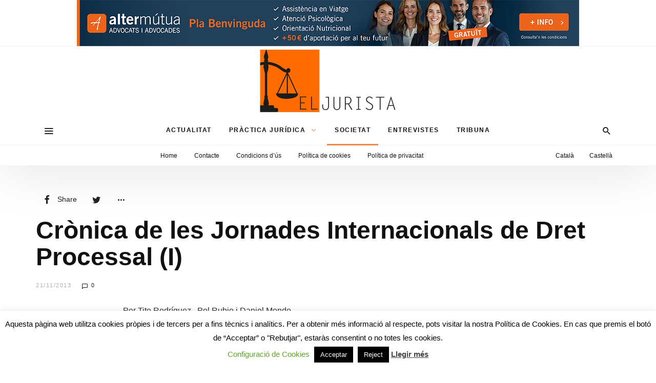

--- FILE ---
content_type: text/html; charset=utf-8
request_url: https://www.google.com/recaptcha/api2/anchor?ar=1&k=6Lf8GQwlAAAAAOjeVOaYb_AcQIByJp-ASgYUaKMM&co=aHR0cHM6Ly93d3cuZWxqdXJpc3RhLmNhdDo0NDM.&hl=en&v=PoyoqOPhxBO7pBk68S4YbpHZ&theme=light&size=normal&anchor-ms=20000&execute-ms=30000&cb=vyh1keokcryb
body_size: 49271
content:
<!DOCTYPE HTML><html dir="ltr" lang="en"><head><meta http-equiv="Content-Type" content="text/html; charset=UTF-8">
<meta http-equiv="X-UA-Compatible" content="IE=edge">
<title>reCAPTCHA</title>
<style type="text/css">
/* cyrillic-ext */
@font-face {
  font-family: 'Roboto';
  font-style: normal;
  font-weight: 400;
  font-stretch: 100%;
  src: url(//fonts.gstatic.com/s/roboto/v48/KFO7CnqEu92Fr1ME7kSn66aGLdTylUAMa3GUBHMdazTgWw.woff2) format('woff2');
  unicode-range: U+0460-052F, U+1C80-1C8A, U+20B4, U+2DE0-2DFF, U+A640-A69F, U+FE2E-FE2F;
}
/* cyrillic */
@font-face {
  font-family: 'Roboto';
  font-style: normal;
  font-weight: 400;
  font-stretch: 100%;
  src: url(//fonts.gstatic.com/s/roboto/v48/KFO7CnqEu92Fr1ME7kSn66aGLdTylUAMa3iUBHMdazTgWw.woff2) format('woff2');
  unicode-range: U+0301, U+0400-045F, U+0490-0491, U+04B0-04B1, U+2116;
}
/* greek-ext */
@font-face {
  font-family: 'Roboto';
  font-style: normal;
  font-weight: 400;
  font-stretch: 100%;
  src: url(//fonts.gstatic.com/s/roboto/v48/KFO7CnqEu92Fr1ME7kSn66aGLdTylUAMa3CUBHMdazTgWw.woff2) format('woff2');
  unicode-range: U+1F00-1FFF;
}
/* greek */
@font-face {
  font-family: 'Roboto';
  font-style: normal;
  font-weight: 400;
  font-stretch: 100%;
  src: url(//fonts.gstatic.com/s/roboto/v48/KFO7CnqEu92Fr1ME7kSn66aGLdTylUAMa3-UBHMdazTgWw.woff2) format('woff2');
  unicode-range: U+0370-0377, U+037A-037F, U+0384-038A, U+038C, U+038E-03A1, U+03A3-03FF;
}
/* math */
@font-face {
  font-family: 'Roboto';
  font-style: normal;
  font-weight: 400;
  font-stretch: 100%;
  src: url(//fonts.gstatic.com/s/roboto/v48/KFO7CnqEu92Fr1ME7kSn66aGLdTylUAMawCUBHMdazTgWw.woff2) format('woff2');
  unicode-range: U+0302-0303, U+0305, U+0307-0308, U+0310, U+0312, U+0315, U+031A, U+0326-0327, U+032C, U+032F-0330, U+0332-0333, U+0338, U+033A, U+0346, U+034D, U+0391-03A1, U+03A3-03A9, U+03B1-03C9, U+03D1, U+03D5-03D6, U+03F0-03F1, U+03F4-03F5, U+2016-2017, U+2034-2038, U+203C, U+2040, U+2043, U+2047, U+2050, U+2057, U+205F, U+2070-2071, U+2074-208E, U+2090-209C, U+20D0-20DC, U+20E1, U+20E5-20EF, U+2100-2112, U+2114-2115, U+2117-2121, U+2123-214F, U+2190, U+2192, U+2194-21AE, U+21B0-21E5, U+21F1-21F2, U+21F4-2211, U+2213-2214, U+2216-22FF, U+2308-230B, U+2310, U+2319, U+231C-2321, U+2336-237A, U+237C, U+2395, U+239B-23B7, U+23D0, U+23DC-23E1, U+2474-2475, U+25AF, U+25B3, U+25B7, U+25BD, U+25C1, U+25CA, U+25CC, U+25FB, U+266D-266F, U+27C0-27FF, U+2900-2AFF, U+2B0E-2B11, U+2B30-2B4C, U+2BFE, U+3030, U+FF5B, U+FF5D, U+1D400-1D7FF, U+1EE00-1EEFF;
}
/* symbols */
@font-face {
  font-family: 'Roboto';
  font-style: normal;
  font-weight: 400;
  font-stretch: 100%;
  src: url(//fonts.gstatic.com/s/roboto/v48/KFO7CnqEu92Fr1ME7kSn66aGLdTylUAMaxKUBHMdazTgWw.woff2) format('woff2');
  unicode-range: U+0001-000C, U+000E-001F, U+007F-009F, U+20DD-20E0, U+20E2-20E4, U+2150-218F, U+2190, U+2192, U+2194-2199, U+21AF, U+21E6-21F0, U+21F3, U+2218-2219, U+2299, U+22C4-22C6, U+2300-243F, U+2440-244A, U+2460-24FF, U+25A0-27BF, U+2800-28FF, U+2921-2922, U+2981, U+29BF, U+29EB, U+2B00-2BFF, U+4DC0-4DFF, U+FFF9-FFFB, U+10140-1018E, U+10190-1019C, U+101A0, U+101D0-101FD, U+102E0-102FB, U+10E60-10E7E, U+1D2C0-1D2D3, U+1D2E0-1D37F, U+1F000-1F0FF, U+1F100-1F1AD, U+1F1E6-1F1FF, U+1F30D-1F30F, U+1F315, U+1F31C, U+1F31E, U+1F320-1F32C, U+1F336, U+1F378, U+1F37D, U+1F382, U+1F393-1F39F, U+1F3A7-1F3A8, U+1F3AC-1F3AF, U+1F3C2, U+1F3C4-1F3C6, U+1F3CA-1F3CE, U+1F3D4-1F3E0, U+1F3ED, U+1F3F1-1F3F3, U+1F3F5-1F3F7, U+1F408, U+1F415, U+1F41F, U+1F426, U+1F43F, U+1F441-1F442, U+1F444, U+1F446-1F449, U+1F44C-1F44E, U+1F453, U+1F46A, U+1F47D, U+1F4A3, U+1F4B0, U+1F4B3, U+1F4B9, U+1F4BB, U+1F4BF, U+1F4C8-1F4CB, U+1F4D6, U+1F4DA, U+1F4DF, U+1F4E3-1F4E6, U+1F4EA-1F4ED, U+1F4F7, U+1F4F9-1F4FB, U+1F4FD-1F4FE, U+1F503, U+1F507-1F50B, U+1F50D, U+1F512-1F513, U+1F53E-1F54A, U+1F54F-1F5FA, U+1F610, U+1F650-1F67F, U+1F687, U+1F68D, U+1F691, U+1F694, U+1F698, U+1F6AD, U+1F6B2, U+1F6B9-1F6BA, U+1F6BC, U+1F6C6-1F6CF, U+1F6D3-1F6D7, U+1F6E0-1F6EA, U+1F6F0-1F6F3, U+1F6F7-1F6FC, U+1F700-1F7FF, U+1F800-1F80B, U+1F810-1F847, U+1F850-1F859, U+1F860-1F887, U+1F890-1F8AD, U+1F8B0-1F8BB, U+1F8C0-1F8C1, U+1F900-1F90B, U+1F93B, U+1F946, U+1F984, U+1F996, U+1F9E9, U+1FA00-1FA6F, U+1FA70-1FA7C, U+1FA80-1FA89, U+1FA8F-1FAC6, U+1FACE-1FADC, U+1FADF-1FAE9, U+1FAF0-1FAF8, U+1FB00-1FBFF;
}
/* vietnamese */
@font-face {
  font-family: 'Roboto';
  font-style: normal;
  font-weight: 400;
  font-stretch: 100%;
  src: url(//fonts.gstatic.com/s/roboto/v48/KFO7CnqEu92Fr1ME7kSn66aGLdTylUAMa3OUBHMdazTgWw.woff2) format('woff2');
  unicode-range: U+0102-0103, U+0110-0111, U+0128-0129, U+0168-0169, U+01A0-01A1, U+01AF-01B0, U+0300-0301, U+0303-0304, U+0308-0309, U+0323, U+0329, U+1EA0-1EF9, U+20AB;
}
/* latin-ext */
@font-face {
  font-family: 'Roboto';
  font-style: normal;
  font-weight: 400;
  font-stretch: 100%;
  src: url(//fonts.gstatic.com/s/roboto/v48/KFO7CnqEu92Fr1ME7kSn66aGLdTylUAMa3KUBHMdazTgWw.woff2) format('woff2');
  unicode-range: U+0100-02BA, U+02BD-02C5, U+02C7-02CC, U+02CE-02D7, U+02DD-02FF, U+0304, U+0308, U+0329, U+1D00-1DBF, U+1E00-1E9F, U+1EF2-1EFF, U+2020, U+20A0-20AB, U+20AD-20C0, U+2113, U+2C60-2C7F, U+A720-A7FF;
}
/* latin */
@font-face {
  font-family: 'Roboto';
  font-style: normal;
  font-weight: 400;
  font-stretch: 100%;
  src: url(//fonts.gstatic.com/s/roboto/v48/KFO7CnqEu92Fr1ME7kSn66aGLdTylUAMa3yUBHMdazQ.woff2) format('woff2');
  unicode-range: U+0000-00FF, U+0131, U+0152-0153, U+02BB-02BC, U+02C6, U+02DA, U+02DC, U+0304, U+0308, U+0329, U+2000-206F, U+20AC, U+2122, U+2191, U+2193, U+2212, U+2215, U+FEFF, U+FFFD;
}
/* cyrillic-ext */
@font-face {
  font-family: 'Roboto';
  font-style: normal;
  font-weight: 500;
  font-stretch: 100%;
  src: url(//fonts.gstatic.com/s/roboto/v48/KFO7CnqEu92Fr1ME7kSn66aGLdTylUAMa3GUBHMdazTgWw.woff2) format('woff2');
  unicode-range: U+0460-052F, U+1C80-1C8A, U+20B4, U+2DE0-2DFF, U+A640-A69F, U+FE2E-FE2F;
}
/* cyrillic */
@font-face {
  font-family: 'Roboto';
  font-style: normal;
  font-weight: 500;
  font-stretch: 100%;
  src: url(//fonts.gstatic.com/s/roboto/v48/KFO7CnqEu92Fr1ME7kSn66aGLdTylUAMa3iUBHMdazTgWw.woff2) format('woff2');
  unicode-range: U+0301, U+0400-045F, U+0490-0491, U+04B0-04B1, U+2116;
}
/* greek-ext */
@font-face {
  font-family: 'Roboto';
  font-style: normal;
  font-weight: 500;
  font-stretch: 100%;
  src: url(//fonts.gstatic.com/s/roboto/v48/KFO7CnqEu92Fr1ME7kSn66aGLdTylUAMa3CUBHMdazTgWw.woff2) format('woff2');
  unicode-range: U+1F00-1FFF;
}
/* greek */
@font-face {
  font-family: 'Roboto';
  font-style: normal;
  font-weight: 500;
  font-stretch: 100%;
  src: url(//fonts.gstatic.com/s/roboto/v48/KFO7CnqEu92Fr1ME7kSn66aGLdTylUAMa3-UBHMdazTgWw.woff2) format('woff2');
  unicode-range: U+0370-0377, U+037A-037F, U+0384-038A, U+038C, U+038E-03A1, U+03A3-03FF;
}
/* math */
@font-face {
  font-family: 'Roboto';
  font-style: normal;
  font-weight: 500;
  font-stretch: 100%;
  src: url(//fonts.gstatic.com/s/roboto/v48/KFO7CnqEu92Fr1ME7kSn66aGLdTylUAMawCUBHMdazTgWw.woff2) format('woff2');
  unicode-range: U+0302-0303, U+0305, U+0307-0308, U+0310, U+0312, U+0315, U+031A, U+0326-0327, U+032C, U+032F-0330, U+0332-0333, U+0338, U+033A, U+0346, U+034D, U+0391-03A1, U+03A3-03A9, U+03B1-03C9, U+03D1, U+03D5-03D6, U+03F0-03F1, U+03F4-03F5, U+2016-2017, U+2034-2038, U+203C, U+2040, U+2043, U+2047, U+2050, U+2057, U+205F, U+2070-2071, U+2074-208E, U+2090-209C, U+20D0-20DC, U+20E1, U+20E5-20EF, U+2100-2112, U+2114-2115, U+2117-2121, U+2123-214F, U+2190, U+2192, U+2194-21AE, U+21B0-21E5, U+21F1-21F2, U+21F4-2211, U+2213-2214, U+2216-22FF, U+2308-230B, U+2310, U+2319, U+231C-2321, U+2336-237A, U+237C, U+2395, U+239B-23B7, U+23D0, U+23DC-23E1, U+2474-2475, U+25AF, U+25B3, U+25B7, U+25BD, U+25C1, U+25CA, U+25CC, U+25FB, U+266D-266F, U+27C0-27FF, U+2900-2AFF, U+2B0E-2B11, U+2B30-2B4C, U+2BFE, U+3030, U+FF5B, U+FF5D, U+1D400-1D7FF, U+1EE00-1EEFF;
}
/* symbols */
@font-face {
  font-family: 'Roboto';
  font-style: normal;
  font-weight: 500;
  font-stretch: 100%;
  src: url(//fonts.gstatic.com/s/roboto/v48/KFO7CnqEu92Fr1ME7kSn66aGLdTylUAMaxKUBHMdazTgWw.woff2) format('woff2');
  unicode-range: U+0001-000C, U+000E-001F, U+007F-009F, U+20DD-20E0, U+20E2-20E4, U+2150-218F, U+2190, U+2192, U+2194-2199, U+21AF, U+21E6-21F0, U+21F3, U+2218-2219, U+2299, U+22C4-22C6, U+2300-243F, U+2440-244A, U+2460-24FF, U+25A0-27BF, U+2800-28FF, U+2921-2922, U+2981, U+29BF, U+29EB, U+2B00-2BFF, U+4DC0-4DFF, U+FFF9-FFFB, U+10140-1018E, U+10190-1019C, U+101A0, U+101D0-101FD, U+102E0-102FB, U+10E60-10E7E, U+1D2C0-1D2D3, U+1D2E0-1D37F, U+1F000-1F0FF, U+1F100-1F1AD, U+1F1E6-1F1FF, U+1F30D-1F30F, U+1F315, U+1F31C, U+1F31E, U+1F320-1F32C, U+1F336, U+1F378, U+1F37D, U+1F382, U+1F393-1F39F, U+1F3A7-1F3A8, U+1F3AC-1F3AF, U+1F3C2, U+1F3C4-1F3C6, U+1F3CA-1F3CE, U+1F3D4-1F3E0, U+1F3ED, U+1F3F1-1F3F3, U+1F3F5-1F3F7, U+1F408, U+1F415, U+1F41F, U+1F426, U+1F43F, U+1F441-1F442, U+1F444, U+1F446-1F449, U+1F44C-1F44E, U+1F453, U+1F46A, U+1F47D, U+1F4A3, U+1F4B0, U+1F4B3, U+1F4B9, U+1F4BB, U+1F4BF, U+1F4C8-1F4CB, U+1F4D6, U+1F4DA, U+1F4DF, U+1F4E3-1F4E6, U+1F4EA-1F4ED, U+1F4F7, U+1F4F9-1F4FB, U+1F4FD-1F4FE, U+1F503, U+1F507-1F50B, U+1F50D, U+1F512-1F513, U+1F53E-1F54A, U+1F54F-1F5FA, U+1F610, U+1F650-1F67F, U+1F687, U+1F68D, U+1F691, U+1F694, U+1F698, U+1F6AD, U+1F6B2, U+1F6B9-1F6BA, U+1F6BC, U+1F6C6-1F6CF, U+1F6D3-1F6D7, U+1F6E0-1F6EA, U+1F6F0-1F6F3, U+1F6F7-1F6FC, U+1F700-1F7FF, U+1F800-1F80B, U+1F810-1F847, U+1F850-1F859, U+1F860-1F887, U+1F890-1F8AD, U+1F8B0-1F8BB, U+1F8C0-1F8C1, U+1F900-1F90B, U+1F93B, U+1F946, U+1F984, U+1F996, U+1F9E9, U+1FA00-1FA6F, U+1FA70-1FA7C, U+1FA80-1FA89, U+1FA8F-1FAC6, U+1FACE-1FADC, U+1FADF-1FAE9, U+1FAF0-1FAF8, U+1FB00-1FBFF;
}
/* vietnamese */
@font-face {
  font-family: 'Roboto';
  font-style: normal;
  font-weight: 500;
  font-stretch: 100%;
  src: url(//fonts.gstatic.com/s/roboto/v48/KFO7CnqEu92Fr1ME7kSn66aGLdTylUAMa3OUBHMdazTgWw.woff2) format('woff2');
  unicode-range: U+0102-0103, U+0110-0111, U+0128-0129, U+0168-0169, U+01A0-01A1, U+01AF-01B0, U+0300-0301, U+0303-0304, U+0308-0309, U+0323, U+0329, U+1EA0-1EF9, U+20AB;
}
/* latin-ext */
@font-face {
  font-family: 'Roboto';
  font-style: normal;
  font-weight: 500;
  font-stretch: 100%;
  src: url(//fonts.gstatic.com/s/roboto/v48/KFO7CnqEu92Fr1ME7kSn66aGLdTylUAMa3KUBHMdazTgWw.woff2) format('woff2');
  unicode-range: U+0100-02BA, U+02BD-02C5, U+02C7-02CC, U+02CE-02D7, U+02DD-02FF, U+0304, U+0308, U+0329, U+1D00-1DBF, U+1E00-1E9F, U+1EF2-1EFF, U+2020, U+20A0-20AB, U+20AD-20C0, U+2113, U+2C60-2C7F, U+A720-A7FF;
}
/* latin */
@font-face {
  font-family: 'Roboto';
  font-style: normal;
  font-weight: 500;
  font-stretch: 100%;
  src: url(//fonts.gstatic.com/s/roboto/v48/KFO7CnqEu92Fr1ME7kSn66aGLdTylUAMa3yUBHMdazQ.woff2) format('woff2');
  unicode-range: U+0000-00FF, U+0131, U+0152-0153, U+02BB-02BC, U+02C6, U+02DA, U+02DC, U+0304, U+0308, U+0329, U+2000-206F, U+20AC, U+2122, U+2191, U+2193, U+2212, U+2215, U+FEFF, U+FFFD;
}
/* cyrillic-ext */
@font-face {
  font-family: 'Roboto';
  font-style: normal;
  font-weight: 900;
  font-stretch: 100%;
  src: url(//fonts.gstatic.com/s/roboto/v48/KFO7CnqEu92Fr1ME7kSn66aGLdTylUAMa3GUBHMdazTgWw.woff2) format('woff2');
  unicode-range: U+0460-052F, U+1C80-1C8A, U+20B4, U+2DE0-2DFF, U+A640-A69F, U+FE2E-FE2F;
}
/* cyrillic */
@font-face {
  font-family: 'Roboto';
  font-style: normal;
  font-weight: 900;
  font-stretch: 100%;
  src: url(//fonts.gstatic.com/s/roboto/v48/KFO7CnqEu92Fr1ME7kSn66aGLdTylUAMa3iUBHMdazTgWw.woff2) format('woff2');
  unicode-range: U+0301, U+0400-045F, U+0490-0491, U+04B0-04B1, U+2116;
}
/* greek-ext */
@font-face {
  font-family: 'Roboto';
  font-style: normal;
  font-weight: 900;
  font-stretch: 100%;
  src: url(//fonts.gstatic.com/s/roboto/v48/KFO7CnqEu92Fr1ME7kSn66aGLdTylUAMa3CUBHMdazTgWw.woff2) format('woff2');
  unicode-range: U+1F00-1FFF;
}
/* greek */
@font-face {
  font-family: 'Roboto';
  font-style: normal;
  font-weight: 900;
  font-stretch: 100%;
  src: url(//fonts.gstatic.com/s/roboto/v48/KFO7CnqEu92Fr1ME7kSn66aGLdTylUAMa3-UBHMdazTgWw.woff2) format('woff2');
  unicode-range: U+0370-0377, U+037A-037F, U+0384-038A, U+038C, U+038E-03A1, U+03A3-03FF;
}
/* math */
@font-face {
  font-family: 'Roboto';
  font-style: normal;
  font-weight: 900;
  font-stretch: 100%;
  src: url(//fonts.gstatic.com/s/roboto/v48/KFO7CnqEu92Fr1ME7kSn66aGLdTylUAMawCUBHMdazTgWw.woff2) format('woff2');
  unicode-range: U+0302-0303, U+0305, U+0307-0308, U+0310, U+0312, U+0315, U+031A, U+0326-0327, U+032C, U+032F-0330, U+0332-0333, U+0338, U+033A, U+0346, U+034D, U+0391-03A1, U+03A3-03A9, U+03B1-03C9, U+03D1, U+03D5-03D6, U+03F0-03F1, U+03F4-03F5, U+2016-2017, U+2034-2038, U+203C, U+2040, U+2043, U+2047, U+2050, U+2057, U+205F, U+2070-2071, U+2074-208E, U+2090-209C, U+20D0-20DC, U+20E1, U+20E5-20EF, U+2100-2112, U+2114-2115, U+2117-2121, U+2123-214F, U+2190, U+2192, U+2194-21AE, U+21B0-21E5, U+21F1-21F2, U+21F4-2211, U+2213-2214, U+2216-22FF, U+2308-230B, U+2310, U+2319, U+231C-2321, U+2336-237A, U+237C, U+2395, U+239B-23B7, U+23D0, U+23DC-23E1, U+2474-2475, U+25AF, U+25B3, U+25B7, U+25BD, U+25C1, U+25CA, U+25CC, U+25FB, U+266D-266F, U+27C0-27FF, U+2900-2AFF, U+2B0E-2B11, U+2B30-2B4C, U+2BFE, U+3030, U+FF5B, U+FF5D, U+1D400-1D7FF, U+1EE00-1EEFF;
}
/* symbols */
@font-face {
  font-family: 'Roboto';
  font-style: normal;
  font-weight: 900;
  font-stretch: 100%;
  src: url(//fonts.gstatic.com/s/roboto/v48/KFO7CnqEu92Fr1ME7kSn66aGLdTylUAMaxKUBHMdazTgWw.woff2) format('woff2');
  unicode-range: U+0001-000C, U+000E-001F, U+007F-009F, U+20DD-20E0, U+20E2-20E4, U+2150-218F, U+2190, U+2192, U+2194-2199, U+21AF, U+21E6-21F0, U+21F3, U+2218-2219, U+2299, U+22C4-22C6, U+2300-243F, U+2440-244A, U+2460-24FF, U+25A0-27BF, U+2800-28FF, U+2921-2922, U+2981, U+29BF, U+29EB, U+2B00-2BFF, U+4DC0-4DFF, U+FFF9-FFFB, U+10140-1018E, U+10190-1019C, U+101A0, U+101D0-101FD, U+102E0-102FB, U+10E60-10E7E, U+1D2C0-1D2D3, U+1D2E0-1D37F, U+1F000-1F0FF, U+1F100-1F1AD, U+1F1E6-1F1FF, U+1F30D-1F30F, U+1F315, U+1F31C, U+1F31E, U+1F320-1F32C, U+1F336, U+1F378, U+1F37D, U+1F382, U+1F393-1F39F, U+1F3A7-1F3A8, U+1F3AC-1F3AF, U+1F3C2, U+1F3C4-1F3C6, U+1F3CA-1F3CE, U+1F3D4-1F3E0, U+1F3ED, U+1F3F1-1F3F3, U+1F3F5-1F3F7, U+1F408, U+1F415, U+1F41F, U+1F426, U+1F43F, U+1F441-1F442, U+1F444, U+1F446-1F449, U+1F44C-1F44E, U+1F453, U+1F46A, U+1F47D, U+1F4A3, U+1F4B0, U+1F4B3, U+1F4B9, U+1F4BB, U+1F4BF, U+1F4C8-1F4CB, U+1F4D6, U+1F4DA, U+1F4DF, U+1F4E3-1F4E6, U+1F4EA-1F4ED, U+1F4F7, U+1F4F9-1F4FB, U+1F4FD-1F4FE, U+1F503, U+1F507-1F50B, U+1F50D, U+1F512-1F513, U+1F53E-1F54A, U+1F54F-1F5FA, U+1F610, U+1F650-1F67F, U+1F687, U+1F68D, U+1F691, U+1F694, U+1F698, U+1F6AD, U+1F6B2, U+1F6B9-1F6BA, U+1F6BC, U+1F6C6-1F6CF, U+1F6D3-1F6D7, U+1F6E0-1F6EA, U+1F6F0-1F6F3, U+1F6F7-1F6FC, U+1F700-1F7FF, U+1F800-1F80B, U+1F810-1F847, U+1F850-1F859, U+1F860-1F887, U+1F890-1F8AD, U+1F8B0-1F8BB, U+1F8C0-1F8C1, U+1F900-1F90B, U+1F93B, U+1F946, U+1F984, U+1F996, U+1F9E9, U+1FA00-1FA6F, U+1FA70-1FA7C, U+1FA80-1FA89, U+1FA8F-1FAC6, U+1FACE-1FADC, U+1FADF-1FAE9, U+1FAF0-1FAF8, U+1FB00-1FBFF;
}
/* vietnamese */
@font-face {
  font-family: 'Roboto';
  font-style: normal;
  font-weight: 900;
  font-stretch: 100%;
  src: url(//fonts.gstatic.com/s/roboto/v48/KFO7CnqEu92Fr1ME7kSn66aGLdTylUAMa3OUBHMdazTgWw.woff2) format('woff2');
  unicode-range: U+0102-0103, U+0110-0111, U+0128-0129, U+0168-0169, U+01A0-01A1, U+01AF-01B0, U+0300-0301, U+0303-0304, U+0308-0309, U+0323, U+0329, U+1EA0-1EF9, U+20AB;
}
/* latin-ext */
@font-face {
  font-family: 'Roboto';
  font-style: normal;
  font-weight: 900;
  font-stretch: 100%;
  src: url(//fonts.gstatic.com/s/roboto/v48/KFO7CnqEu92Fr1ME7kSn66aGLdTylUAMa3KUBHMdazTgWw.woff2) format('woff2');
  unicode-range: U+0100-02BA, U+02BD-02C5, U+02C7-02CC, U+02CE-02D7, U+02DD-02FF, U+0304, U+0308, U+0329, U+1D00-1DBF, U+1E00-1E9F, U+1EF2-1EFF, U+2020, U+20A0-20AB, U+20AD-20C0, U+2113, U+2C60-2C7F, U+A720-A7FF;
}
/* latin */
@font-face {
  font-family: 'Roboto';
  font-style: normal;
  font-weight: 900;
  font-stretch: 100%;
  src: url(//fonts.gstatic.com/s/roboto/v48/KFO7CnqEu92Fr1ME7kSn66aGLdTylUAMa3yUBHMdazQ.woff2) format('woff2');
  unicode-range: U+0000-00FF, U+0131, U+0152-0153, U+02BB-02BC, U+02C6, U+02DA, U+02DC, U+0304, U+0308, U+0329, U+2000-206F, U+20AC, U+2122, U+2191, U+2193, U+2212, U+2215, U+FEFF, U+FFFD;
}

</style>
<link rel="stylesheet" type="text/css" href="https://www.gstatic.com/recaptcha/releases/PoyoqOPhxBO7pBk68S4YbpHZ/styles__ltr.css">
<script nonce="xe2FyFIjNH6_5xVTcm5y0g" type="text/javascript">window['__recaptcha_api'] = 'https://www.google.com/recaptcha/api2/';</script>
<script type="text/javascript" src="https://www.gstatic.com/recaptcha/releases/PoyoqOPhxBO7pBk68S4YbpHZ/recaptcha__en.js" nonce="xe2FyFIjNH6_5xVTcm5y0g">
      
    </script></head>
<body><div id="rc-anchor-alert" class="rc-anchor-alert"></div>
<input type="hidden" id="recaptcha-token" value="[base64]">
<script type="text/javascript" nonce="xe2FyFIjNH6_5xVTcm5y0g">
      recaptcha.anchor.Main.init("[\x22ainput\x22,[\x22bgdata\x22,\x22\x22,\[base64]/[base64]/[base64]/ZyhXLGgpOnEoW04sMjEsbF0sVywwKSxoKSxmYWxzZSxmYWxzZSl9Y2F0Y2goayl7RygzNTgsVyk/[base64]/[base64]/[base64]/[base64]/[base64]/[base64]/[base64]/bmV3IEJbT10oRFswXSk6dz09Mj9uZXcgQltPXShEWzBdLERbMV0pOnc9PTM/bmV3IEJbT10oRFswXSxEWzFdLERbMl0pOnc9PTQ/[base64]/[base64]/[base64]/[base64]/[base64]\\u003d\x22,\[base64]\\u003d\x22,\x22w5vCqU7Cv8O4w6rCgFVCIDDCv8Kqw45WecK4wplfwonDvxbDghoHw4QFw7UawoTDvCZYw4IQO8KDbR9KXA/DhMOrWgPCusOxwrNtwpV9w7jCkcOgw7YEScOLw68zQynDkcKIw4Itwo0eYcOQwp96LcK/[base64]/DqSjCkScxw44ZK1LDicKvw67DscOGbFXDjj3DksK2w6jDoFt3VcKPwqlJw5DDoCLDtsKFwoQEwq8/eWfDvR0uayPDisOMY8OkFMKwwqPDtj4XQ8O2wogRw7bCo34dRsOlwr42wp3Dg8Kyw4pmwpkWAiZRw4oXCBLCv8KbwrcNw6fDmA44wroRdztEU3zCvk5TwoDDpcKeYMKGOMOoWS7CusK1w5fDvsK6w7p/wqxbMS7CkCTDgxlFwpXDm1QMN2TDik19Xz0aw5bDncKLw5Vpw57CssOGFMOQKcKuPsKGB05IworDuBHChB/Dij7CsE7ChMK9PsOCZksjDXRMKMOUw4Zrw5JqYsKnwrPDuF8jGTUvw63CixM3QC/Csx0rwrfCjT4EE8K2ZMKzwoHDikRhwps8w4DCtsK0wozCgTkJwo9sw69/wpbDsxpCw5oTLT4Ywo4YDMOHw4bDu0Mdw4EWOMOTwrHCvMOzwoPChUxiQEAZCAnCjcKtYzfDkQ96ccOzD8OawoUCw47DisO5IkV8ScKnfcOUS8Ogw7MIwr/Dt8OMIMK5JMOuw4liUTp0w5UswpN0dQIxAF/Ck8KKd0DDrcK4wo3CvRrDuMK7woXDli0JWz8Dw5XDvcOSE3kWw7dVLCwpBgbDniwywpPCosOXJFw3SFcRw67CgSTCmBLCq8Kkw43DsDxgw4Vgw6ILMcOjw7HDtmNpwrM4GGlow7c2IcOKJA/DqScTw68Rw4/[base64]/DrG9NIToccFQzwoFTMBkFRHXCu8KJw5fDuVDDuFTDpgjCpVIaKyJUVcOEwqXDnghYO8Ocw5hjwozDi8Oxw5NwwphsFcOud8K2dAvDscKzw5daAsKmw7s9wr/CribDisOEfyjCi38AWCDCnMOJWcKzw6I/[base64]/DpC8bwpAvG8OIwowXwqUOGHHCvMKEw5sSwpLDqg/Cv3JXNnzCssOpNCEVw5oSwplCWQzDnj/Dj8K/w5sPw4TDq2k7w44GwqJ+Z3fCisKPw4EwwrEgwrxiw49jw7lIwo43cio6wpnDtyvDjcKhw4fDiEUCNcKzw4jDr8KxMHI0TyjCrsK/dTHDo8OXNsOpwqDCjUR9GMK/[base64]/Dq8ORwr5yw6PChsOiw5XDqMKYPXDDv3HCqHPDlXfCgcKKG0TDvHshXsOyw7k7GMOvf8OXw5Q0w53DjXDDtBYVw7vCqcOiw6cxXsKOATw2NcOsM3jChhDDq8OwSg0iUMKNYjkowp5hSUfDonw8GlvCucOhwowKZ3PCi2zCq3TDvRABw6F9w4nDusKpwqPCjMKDw5bDk2/[base64]/CvcKDdMKpGBLCvsOGCiF/dhwxw7knecKmwo7Cv8O2wqFfc8OVEk46wrvCryRHdMKbwrHCjEx7VBZNwqjDpMOWJ8K2w6zCpRUmOcK+cg/DiFLCqx0fw601TMOtTMOAwrrCpQfDm38hPsOPwq9fVsO3w4XDgMKywqM6LV0Kw5PCpsOYXFN+WAPDkg0jfMKbaMK8BUxzw7vDvBjDssKXfcOtQcKyO8OVQcKkKcOwwqRqwpNgACfDjhgBBkzDpBDDiigkwqQ2IA5jYjsfazHCm8K7UcO7IsKyw7fDuSHChSbDn8OEwp/CmHVKw47DnMOqw4ofP8KLacO+w6nCrTLCrFPDtxUKaMKFNknCoz5uAcK+w50Bw7FUTcK3f3Ycw6XChjVHSi42w7nDgMK4DxHCgMKJwqPDksOCw5I/JFl7w43CocK8w4ZHHMKNw6DCtsKRFsK5wrbCncK8wqvCr0MjbcKPwpRuw6tzEMKOwq/CosKiDQbCssOPaQPCjsKbDC/CjcK9wqXCsX3DoRjCr8OpwoxKw73DgMOCJ37DiGXCmlTDucOdwp/DvjzDqjIow6M5I8OwR8OBw6XDuhvDmx/DrSHDuRBoWWIMwq06wrzClRpuX8OpKcO5w4hMZzMLwr4dVWPDizbDi8Ohw6XDi8K2wpcLwoh/[base64]/CixHDu8K9w47Cu0FvWsKcAcKbLjDDrcOsbHvCucOVezDCrcOJR3/Cl8KnJRjDsiTDmB/ChSTDk3fDpAkuwr7Cl8OcSsK4wqZnwot4w4XCucKMF2BcLy1fwqvDrMKAw7AgworCuzLCmgN2CWbCp8OEbUDDucKMDWPDtcKYSWzDlS/DuMOqLzzCsSXDjMKiwr9cWcO6JHFLw5dMwpPCg8Kfw6pGAh8Rw6/DmsOdEMKQwqfCisOvw7lEw6kwHhpcAQbDisK/[base64]/DvcOlQMOVwqFIW8KFamfDiUHCpcKjwqrCmMKwwqIrIMKHecKewqTDrMKxw5hmw6bDhhjCncKhwqE0SyRLYkoJwo7Cm8KUasOOXMKoOivCoCDCg8Kgw50hwo4tJMOrTTVlw6TCi8K0Z0tEbX7CusK1FF/Dt2ZXJ8OUA8Kecy8/[base64]/DqQ3DtTzCsMKJwqYwM8O7wrTCuRbDhMODYwTCpFEwFiRLTMKoQMKhXzbDhzldw5E4LgLDncKdw6/Cl8OaPwkpw6PDkWgRbwvCuMOnwrvCpcKVwpnCmMKUw7HDgMObwqt7RVTCn8KEG3seC8OCwoouw5rDgcOLw5rDhVfCjsKMwpjCv8OFwrETecKPAyDDjcK1WsK/XsOUw5DDpgxswocEw4AzaMK4VBfDl8KOwr/CjibDu8KOwojCmsONZygHw7bCm8KEwrDDmUFaw71ccMOUw4UtOMKKwot+wrxVd2NHcXzCjSVVSntJw79Cw6rDvsKIwqHChhJpwrdOwr0rEHoGwqnDmMObdcOQVcKwWMKiWk8bwqxSw4/Dn1XDtQXCti8UJMKBwoZZB8OCwrZawrvDmgvDiHMHwrbDs8Kbw7zCocOWB8OgwrbDrMKCw6tCfcK9LT9Jw47Cl8OMwqrCnnMpBTghPsKSJmbDk8OXbiTDq8KYw4TDkMKRwpfCpcO7WcOQw7nCo8O8TcKlA8KVwqskVAvCmGJUYcKXw5/DlMOhXcO+BsOYw50iU1rCux3CgQMGKlB3eD4uOXNVw7IBw5MtwonCssKVF8KBw5jDh1ZBJ1MAAMK1a3rCvsK1wrXDssOlcTnCjMKtDiHDocKuO1nDnBdBwoLCjlMwwrPDtTFhKxbDnMOZXHoaSwtXwrnDkWttJCwEwp9vKsO/[base64]/CpsO+wqHCuFVsw7HCq2XDqjPCj8OyIizDqDRTw6fCuws9w6LDvcKuw5vDuiTCp8OTw5B7wprDhwnChsK6KQsVw5vDiS3DrMKofsKWQsOlLRTCrlB2K8KLdMOsHRrCksKdwpJWXyHDg2oNGsOEw7fDnsKHQsO1OcO5AMKvw4XCulPDkCvDosKyUMKNwoxewr/DtxR6XUnDvgnCkA1TEHdFwpnDonbDssO8CRfCocKjbMK1FsKgSUvClsKjwrbDlcO5FG3Cgn7Cr00cw6LDusOTw6XClMKmw7x5QxvDoMKFwrV9PMOLw6HDiD3DkcOnwpnDlEtxVMOewrY+DsKDwqPCsGVSEV/DpRUxw7nDgsKRw7cgXXbCtjxlw6TDuWJcBV/Dtn5adMOtwqQ6BMOYcnd0w5XCs8KNw67DjcO8wqbDhnPDkMOUwo/CnFTCjcOaw6zCncKew4pWECDDicKPw6XDqMOEIhIhDG7DlMOIw48bf8K2eMOPw64PV8Kww4EmwrrCrsO9w43Do8KzwpTCn1/DlTrCtXDCmcOkT8K9cMOoMMOZw4fDm8OvDHfCsF9HwqYnwrQxwrDCmcKTw7xdw6PCtls7LXFjwpZsw5XDiCDCplh6wrvCullpKkTDtUlzwoLCjBvDo8OFQWNiPsK/w4XCtcK6w7AjE8KYwrjCszrDoi7DmlRkw5ppNgcEwppqwrQDw50sD8KSWj/DkMOsQQTDiHHClDvDpMO+ZCsvw5/CsMOTS37DvcKHQ8K7wpA9X8O+w5MXaHF7WSUlwqnDo8K2ZMKrwrXCjsO0RcKDw4RyAcOhVlLCrWnDn2vCosKsw4/Cn1Vew5YaE8KSbMKiEsODQ8O3Y2/CnMO1woQUPDLDkAZ9w5DCrgFVw4xubldSwqkGw7taw7bCtcOfasKiUSAPwq46EsK/wqXCmMOvc1fCtWUJw509w53CocOeEGvDicK8c1bDpcKZwrzCscODw7nCs8KcDcOrK1fDmsKADsK8w5AORxHDpMOhwpQkJsK4wobDgEcORcOkX8Ogwr/CrcKwFz7DsMK/NsKBwrXDtTfCngbDkcOXEgIQwpzDuMOIRSAbw5xYwrAoC8OIwo5TKcOLwrPDpyrDgyxkEcKiw4vCtj5Vw4/ChiBpw69rw7U/w5I/dW/CjiDCj0LCgcOJY8OEHsK8w5rCjMK0wr46wqzDjsK5C8OOw7Bew5pUfjQPAgU7wpHDn8KRAwTDucK3VsK0KcKYBSzCoMOJwo/[base64]/GCrDvsKYT8OAw5QIIzZaKMOZw4wlBcK0woDDpAzDkcOIGS/Dsl/[base64]/Ct8KiTMOEMMO5wrNNNRvDmsOHXcOXCcOOw7fDrsKmw4fCqWvDhkJGNMO1QT7DncO5wpVXw5PCs8KZw73Cm1QAw4g7wrvCm1/DmQtsAhFuPMO8w6DDr8OdKcKOOcO2a8O2QntDUzRvAsKVwodARADDhcO7wqjCnlkPw7DCoHkYLsKEZTHDjMK5wpDCosK/TD9lS8KVbVDCnzYYw4DCssKmLcObw7LDrgLCug/DhFDDkgfCl8O7w73DtcKow68hwrzDhW3Dh8K/ZCZSw74cwqHDk8O3w7LCocOtw5Zgwr/DiMKJEWDChT3CrWtwPMOJfMO/QD1dDRLCkX0cw6I+woLDu1gHwqMaw71fLxTDnsKhwrnDmcOmCcOMH8OMSHPDhXzCvkPChMKhK1LCncK1DRM2wofCm0jCqMKwwrrCmR/DkSoBwr0DU8OqWH8HwqgUNR/ChMKDw4Ftw5E+YzPDlUliwp4Ew4nDt0PDksKDw7R1KTLDhzjDvsKiLMOdw5h7w6IHG8ODw7vDgH7DohrCq8O4QMOBbFrDpRkkAsOzIUoww7bCqcObcDLDo8KLwodzWTDDjcKTw7/DicOYw69UWHjDjg7Dl8KVEmJGDcOwRcK8w67Cg8KaI3g4wqksw4rCocOte8KrXMK+wqQrVgXDq30WbcOmwpVpw6TDr8OBZ8KUwofDhCpvT0TDscOew6DDqDXChsOkfcOOdMOAXyfCtcONwrrDgsKRw4PDi8KmL1DDpA1/w5wIR8KlJMOGVBzCngYNVz06wrrCsVkgCUNqIcKpEMKZwqk5woBkVsKtPGzDsErDt8K4ck3DnTBeKcKFwoTCg0DDp8KHw4ZnWgHCpsOuwobDrHwmw7/[base64]/wpx+w7jDucKFeMK+DB8pwqPCs8OQLgVCwqBIw5RMfX7Dk8OVw5xQa8OnwobDkhhGMMOjwpjDv0wXwog0D8KFcG/[base64]/ClsOEwrvDscO7dU/ClsK8LsK6wobCikVaE8OywpnCrsO+wo7DoVzCt8OJTxtqSMKbHcKGfH1nRMOceQnCncKgUSgZw7tZZ0BVwo/CocOqw73Dr8OOYw5BwqApwpozw7zDtykvwrgiwpPCvcOZbsKfw5DChnrDg8KtIzMVYcKVw7PCmnQ+SS/Dm2PDnXxRwpvDuMKGYx7DnhcoAMOWwrPDr0PDv8OHwp5fwo95MXwCDlJww7jCqsKnwrwcHk/Dhz3DlMOsw6DDv3LDscKyDRbDk8KRHcKoVMKpwo7CjCbCn8K3w6rCnwbDj8ORw6TDusO/w5dRw5MLfcOxGyvCucOGwpjCpWXDo8OPw5/Ds3oaAMOmwq/DsS/CryPCkcKMNBTDvDzDgcKKS13CmAc2R8KDw5LDti8wcQbChcKhw5Itenkawr/DkxfDrEMvDF9Yw67Cqgc2X2BeORXCs0Z4w7/DrErClCnDk8Kiwp7DsXUkwp93bcOyw4XCp8K2wo3DknMKw7dHw5PDr8K0JEQiwqLDi8OywofCuQLCscObJUgkwqB/RxQrw4nChj8Xw70cw7wbVMKdXUs8w7J2FsOfw5AFCcO3w4PDv8KEwpRIw4HCj8ONdMKVw5TDpsOUNsOMTcKLw5A9wrHDvBV3Pm/CjCktFSzDs8KRwo7DtMOvwp7ClMOlwo/DvGFOw4jCmMKrw4HDo2YRM8OzUA0iYhPDuivCnGfCqMK8WsOkQzU/E8KFw61KTcKAA8KvwqsMNcOOwprDt8KFw7o9W14IfjYOwq7DlBY6LcOeXg3DiMOZXFHDiDfCusOfw7Q7wqXDkMOlwqUaRsKHw6cMwo/CunnCs8OiwosVVMKfbQbCm8OmSwRSwoZFXXbDl8Kbw7DDsMOvwqkMbMKdGXgjw508w6law6bDnXI2FsO/w47Cp8O6w6fCmcOIwr7DqxoZw7jCjcObw5F/BcKmwpNCw5/DtSfClsK9wpDCiVgww7IewobCvQjDqMO4wqZ5c8OZwp7DusO/[base64]/[base64]/CvMKpwrd9w6PCkSTDisK0w4PDmsKIeloTwqsfw6YkFcK9XcKOw4nDvcOQwrvDtMKLw6BdXB/CrT1Wd3Ziw6QnFsOEw7ZFwo5pwqnDu8KmTsOIBD7CuiTDmAbCjMOyfAY6w57CqMKPexjDph08wp7CrcOgw5DDhVIcwppjGyrCh8O2wp1RwoNpwoMnwo7Dmy3CpMO/YjnCj34JQTjDtMO0w7nDmsKpZk1fw5HDrcOyw6Bzw4wdw4VGOTjDnhXDmcKUwr7Dj8KQw6sIw4vCnVjCrBFEw7vCuMK6ckduw7wtw7TDl0oMbMKEfcKjUcOBaMOAwqTDklzDusOywrjDnQ4UK8KDDsOmF0/CjQZ9R8ONTsKhwpHDuHkCRy7DksOswqLDicK1wrMhKQDCmirCgUUjMGp8w4J0F8O3w43Dk8K/woDCkMOiw5XCtcKnF8KWw6sIAsKGJlM2al7Ch8Opw7sjwooowr83JcOAwpPDkRNsw7omeV9NwqpDwpdSHcKGYcOBw5/CksO1w7NMw7/CscO8wqvCrMOCTTHDmRjDsxR5UhxgGGXCi8OXdMKOR8OeCsOlMcO0RMOxJcOpw7LDqgEwF8KcYmVZw6fCmRfClMOGwp3CuXvDh0snwpMvwrfDoGILwp7CpsKxwoHDo3vDmXvDtjjCkHIUw6nDghQRLMKeSjLDlcK2EcKEw7TCqzcVW8KpImvCjV/Clw0Tw7Row6PCjyTDrlrDv1jCqlZjRsOqJcOYOsKmXCHDhMO3wocew4HDk8O3w4vDoMO3wpXCjMOgwqnDsMOow6MqUU1pYi3Co8OBGD9ewrsSw5g2wqXCsxnCicOjAkHDsj/Dh0/[base64]/CsTPDulvDnz5vA8OlwrNuw7vDuAfCi8KNwr/Dl8OpUVLChsOewo0AwpXDksK7wpc4KMKORsO3w73CncK0wrtLw60zHsKpwpvCvMOULcKxw5EJTcKbw4pZGgvDo23CtMOrKsOYNcOLwpzDkEMccsOBDMOAw6cxw7Ztw4d3w4Jad8OPUnzCvGxww7IREmFML0fCjcK/wpsQasKew7PDpcOOw7piaDkLa8Kzw5Fgw70FPUAqZUfCscKqMVjDj8K1w7ErBijDjsKfwrHCgEvDiQrDq8KOGWLDpAgFak7Dh8OTwrzCpsKHT8OgF3FQwrotw6zCgMKsw4/DsS05XVx4RT0Uw4dFwqIuw44XAcKVw5U6wqQvw4PCq8O7HcKwOB1ZXSDDvMO7w6Y/LsK3w78eTMKQw6B9OcOKVcOGT8OVXcK6w6DDkX3DrMKpfDprZcOSw6pEwo3CiV5MbcKDwpcUGTnDnAYBJUcSaWnCisKPw4TCiSDDm8K5w403w70uwpg4M8O9wrkZw7k6w4rCjXhQOMO2w748w6F/wq/[base64]/CosOxWcOYLwrDicKKccO4w6hFwpbCrWvCocOawrHCrUPCpMKNw6HDlHzDkzXCuMOSw6PCnMKbNMKdScOYw4IpZ8KJw5gqwrPCt8Kwb8KSwo3DhGMsw7/DiQlQw5wqwrbCoC4BwrbCt8Obw5xSE8KcUcOnS23CuABNXnsPHsKzX8Omw7AjA1DDih7CvS/Dt8ODwpDCkwE6wpXDt3bCmhbCt8KgIcOmc8K1wrDDmsORX8Kcw67Ck8K9acKywrdVw6gxGcOGP8KXVsOCw7QGYh/[base64]/[base64]/CsD/[base64]/w4rDkcKiTEXCnVjCh8OBXBXCrCrDo8Klwp1EwonDv8OMA3jCr2kqNGDDgcK+wrfDq8OcwpwAXsOeVsOOwpp6Xmsrb8OQw4E7w5h+TlocO2kOIsOlwo4rbTdRdjLCm8K7EcKmw5fCiUjDuMKwGx/CszTDk2t7LsKyw7hSw5LDvMKTwrhswr1hw4AKSH4RHE02Hm/[base64]/[base64]/CocOIw5TCuQkkd8O1wp/CusOkSCjDosOLw49ewoDDhMOFT8O/w77CgMOwwqPDucO9w7bCjcOlb8ORw5nDgWZHBm/Cs8Okw7nDoMOsVj43KcO4SHh9w6ILw7zDscKLwqbCtW/DuH9Ww7EucsKxJMO3VcKawo00w4rCokMYw59uw5jCvcKvw4QQw6NVwojDicO8TGlQw6lrKsKtGcOqasOtHw/DnzVeXMOnwq/[base64]/wrDCuivDpcKvw5XDrXDCu8OHOAPCpMKEMMKnwqvCvBJYHMKrNcOyI8KfTsOkw7jChQ/CuMKKT00OwrsyFsOODHUGBcKqDsO8w6TDocOnw67Cn8O/K8OAXQlXw6HCjcKUwqhUwprDoE/Ck8OrwoHCr1jCvRfDtnALw6TDtWlSw5vCozjDrW95wofDumjChsO8CljCn8OTwrZwU8KZYWQTMsKyw6t/w73DosK3wpbCnxIRUsOhw5fDmcOLwo5Kw6cfZMOvLkPDn0vCj8KBw5XCpsOnwo5lwqHCvUHDoSbDlcKTw7hkHU9JdF/[base64]/Dj8OgXcKsw4DDn8OHw4NmFi/DqMO5XMOkw68CGcKYw6Zhwr/CgcK9Z8KIw58owqgwTMOZaH3CjcObwqd2w7jCl8Kfw7bDn8OKMwrDucKIIw3CoFDCtUDCvMKjw6wfR8O0C39dFlREPWhuw4XCpwkuw5TDmFzDrsOUwocUw7nCj1A0egzDvlBmJxbDoW8+w64aXm3CscO4wp3Cjhhcw4Jkw7jDqMKgwoLCmH/Ct8OtwpkAwrLChsOwZsKZGRwOw5soAMK9dcK3Ty5ZLcKxwpDCsxHDoH98w6FlIMKtw6zDmMOzw4JBf8Oow5XCi3HCkHRLcGsDw4NUDGbDscKow7xPKjl/f0YpwrQXw7AGFMO3BHVkw6ELw7VaBmfDvsObw4Iyw7DDsBgoU8OlfU5kbsK7w57DrMOWMsK9GMOQT8KHw6MITn1+wrAWKk3DgkTCpsOgwrtgwoQSwr95fEzCh8O+fzIywrzDosKwwr8uwq/CjcOBw71HUyB+w70Pw53Cs8KeUcOBwrJ5U8KZw4xwDcOFw65LNhbCukvCoiHCmMONZMO3w7zDihN4w4tKw7sbwrl5w5lAw7Bnwr0HwpLCqkDCjSPCkS/Cg1RTwqRxQcK2wqVrKTNMHzQyw6xPwqhbwoHCiFZnZMKSL8K/UcOhwrvDuWFPEMORwoHCk8KUw7HCv8K2w7vDuHlEwr0/CwbCjcKww4FEC8K7QGV2wq4RasOgwpfCsWUZwqPCuGbDncORw5o0FC/DqMKDwql+ZivDlsOsJsOKVMOzw7M5w6gnbTTChcOWI8OgJcOKC2HDqQ08w7PCncOhO0bCg2XCiiZlw7TDgC4fPMOrP8ONwovCqVUiw5fDqxvDsXrCiU3DshDClW/DnMK1wr1VWsORUkfDqnLCncOGXsO1fHDDs2zCjFDDnQzChsOLCSJTwrZ3w63DgcKkw6rDjUHDucOnwq/Cr8OHYQ/CkS7DpcOLAsKdasOAesKOYcK1w4DDnMOzw7FbXmnCsR3CocOjUMKmwrzCucOeOWkiG8OAw7VeVSEOwoBoIh/Dm8OuYMKQw5ofW8Kdwr8ww5/[base64]/DtMOVW8KgVcO2WGYvwq7DgsK9w77DucO8wqZ3wp7ClsOhQmYxGsKuesOnGWFew5HDhMOwd8OvZBNLw7DCm3rDoEpiHsOzCBVhw4PCiMKJw7DCnF1Twq5awr/DkGvDnCfCjsOgwpvCqy9pYMKawqTCvyDCnCQ1w41mwpXDp8OmKQt9w4ALworDnMOcw4NgPW7DkcOtAMOlN8K9UX8UYQk8PcODw5o3CyXCi8KDX8KvNsKuw7zCpsOhwrJVE8KwFsKQYmERfcK/ccKyIMKOw5AIKcObwqLDgcOBXm7DmlTDp8KMFsKQwr0gw7HCksOWwr/Cu8OwLU7Do8O6KSrDlMKkw7TDlMKZB07CmsKsV8KFwp4wwqjCtcKjTj3ChHZ4acKRwpPDuATCgFFBL17DpMORSV3DpmDChcOFIQUYPk3DlR3Cr8KQUQrDmXjDsMOsdMO4w4IIw5TDocOVwoNQwqfDtQNhwrnCpDTCiEbDosOKw60vXg7Cl8Kww7XCjw/DrMKLB8O/wqgSZsOoIGHCsMKowo3DrUzDsW9IwrtFPFk8WE8EwqMwwo/CqWluOMKxwpBUdsK9w4nCqsO4wqbDvyxRwqIMw4NRw7YoaGrDgycyLMKpwo7DqBLDgxdNE0jCr8ObScObw4nDpVfCsXlgw6k/[base64]/DosO+w4DDjkzCtsKWwosnw5oSa21Vwp47d2BUJ8K3wqfDthLCq8O4X8O/wqJTworDk0F3wo/Dr8OWwod/KMOYYMK+wr1ow6zDqsKtAMKCPyQAwp4Pwp/[base64]/emA4w4VMC2jCvsOFw7bDgcOdN1TCrT/DkmjCusObwqEARiDDn8OFw5Bew53DkWJ8L8K4w6kpJBvDsFZfwr/CocOnZMKIV8K5w6AZUcOAw6fDsMO2w55xbsOBwpHDvFtDTsKWw6PCtmrCicOTcjlgJMOXKMKfwohsOsKrw5k0eVIUw40Bwr81w5/Cqw7DnMKjFkZ7wpI/[base64]/CtT0Aw77DjW5XIMK+w4/CpkHDp01twpoBw7DCkHXCkUHDgAfCsMONO8ONw4kSUsKlZAvDisOyw4nCr1Q2H8KTwpzDrU7DjWhcFcOEdVbDkcOKVxDChSHDnsKTEsOkwqFgETzCrhvCqilNw7vDnEHDkMOdwqwNTxV/XCBdKA4VA8Okw4o/[base64]/[base64]/CgMOIw7d/w4slwpQuw6zCryMvHUdDNhpVYcOyFsOfRsKmwoDClMKkaMODw7Njwot+w7VoNhzCsgkSTiPCrAPCtcKTw5TCs19uWsOTw4nCm8KURcODw43CinJkwq/CiU9aw7JZLsKPM2jClSBWYsOwGsKtJ8KRwq4qwrsKLcOqw5vCgcKNQH7ClsOOw6vChMOiw6hSwoArVl8/w7jDvHopB8K7R8KzbcOsw7snXzrCjUR5Qn9ZwpvDlsKow5xaE8KaIBUbBxwZPMKGcChvC8OIa8KrElcSUsKtwobCrMOvwp7CqMKKbDXDg8Kkwp7DhQYdw7pBwrfDhAPDgVfDi8O0w6nDv3MpZkFbwr9VJjXDgHnCg2l6FwxrF8K/dcKkwojCpXwIKznCt8KBw6rDo3XDkMK3w4PChxprw4RtZ8ONBisIdcOKXsOTw7nCvy3CtFE7B2HCmcKcOD5AS3VHw5bDvsOjO8Oiw6lXw68lGW15UMKaYMKGw6zDosKlasKPw7U2wovDpQ7Dh8Kvw5bCtnANw7dfw4zDjsK1DGALRMOgZMKPLMOGwpFGw5kXBR/ChGkAWMKLwpERwp/CtAnCgRPCqinCksKPwprDjcKkQxRzW8OTw7fDosOLw7XCpMOmDFPCjBPDscObfsKPw71hwqTCh8O7w54DwrNxaG4Cw7PCqMO4NcOkw7scwpLCinHCpBXCmMOCwrLDusOwKsOBwplvwrfDqMOnwrBMw4LDlg7DnT7DlEAuw7bCqErCuhd8dsKSHcOww4Z/wo7Dk8OAf8OhDk9+KcOqw5rDucK8w4vDmcKbwo3CjsOOGMObeDPDlWbDs8OfworDpcOlw6TCgsKmHcOew7x0YGttdlbCrMORasO9w7Z/wqUmw63Dk8ONw7EywpfCmsKCWsKZwoNKw4AiPcOGfybDulnCq3dmw6rCgMKFTzzCh3RPEmPCmsKUX8KPwpdUw6vCuMOyPXdtIMOHM1RsTMOCV1fDlBlAw5jChmh1w4DCtBLCtj0bwok3wqXDp8KlwrvClQ5/L8OOW8OJcCNEWhbDgx7CjMKywpvDuChKw6zDg8O2IcOFKsOUdcOBwqrCjULDh8OAw41Fw5x0wrHCkjbCuBscT8Ouw5/CncKVwpAzRsOjwqDCq8OILhfCqzXDqjrDk383bm/[base64]/[base64]/DgMKbw7bDp8Kuw7tsLAbDpllVwq0ZaMKcw69QX8OdPyRGwqBIwqxKwr/Dq0PDrjPCmnbDimM5dyBzaMKyQ0zDgMO8wp4mc8KILMOxwofCiV7Di8KFdcOhwoxOwp4WHFQZw6kbw7YoHcOyPMOgb0R6wqPDncO8wpXCmMOnLMOvw6XDvMOPasKOImvDkCnCrRfChmbDmsK9wrvDhMO/w5fCjz5qZDQnXMKdw6nDrilJwpZSSzfDvGrDm8Odw7DCqwDDrEnDq8Kpw77DncKKwo/DiiB6SsOsU8K6My/DkgnDiGDDksKCZDjCsidrwrlVw5DCjsKaJmpmwo4Qw6/ChmDDjEnDkBXDpsOvAh3DsEoWFxgvw4RnwoHCm8OlQE1ewpspNGZ/Sg4IOQrCvcO5wqnDhg3CtGV8biFfwpjCsGPDlwLDmMKiAHrDqMKlQSHCusKWGD4ZXmksWVFcMRXDnQkHw6xxw6sWTcK/W8KOwpvDujtMN8KGfWXCrsKXwrzClsOswqnDpsO3w5HDrgPDs8K/acKawqRWw4nCo2zDk07Dql4bwoYVT8OhIirDvMK1wrZhfMK2O2PCvxI7wqPDpcOZfsO1woxoD8OZwrtCW8Oaw4QUMMKqZMOMYSBewqzDoy/DrsOPJsK2wrXCvsKkwplqw5jCs3fCgcO2wpXCvVnDvcKbwpRpw53DkQtZw7hnPV3DoMKgwo/CigErS8OGbsKpEBhaZWzDhMKCw77Cr8KqwqtZwqHCgsOMChZvwqbCq07Cn8Kcw7AEAMKmw43DnsKDLwnDg8KcFnrCiQ16woLDoghZwpxKw4pxw4ocw47DqcOzNcKLwq16aBgfXsOQw4ARwocyJmZhDlDDnHDClW93w5jDmj1oSnI/w5JZw4nDssO/[base64]/w5o0a0ogNsKwWgrCthFgHsKDwrRhHz4owrLDs0/[base64]/[base64]/[base64]/Cr8KIwqsdwrEdwqHDpcK+wr0TwqhFw57DhsKaw6TCkmnCpMK5ag1yAhlFwpZfwqZKXsOKw4zDoHAuGjbDucKlwrZ/wrIGKMKUw4pxc1zCti91wr8Mwr7CnAfDmAQqw6HDnCrChRnClMKDw7IgO1onw5l8asKCb8Obw77DlBrCnxnCtR/Dt8Otw5vDvcOFZcOhJcOzw6MqwrEzEVBlTsOoM8Opwrg9YkpJEE0vT8O2LG9UQynDvMKOwoMmwqk7EgrCpsOiJ8OSMMKgwrnDicOKT3A1wrTCtAsKwr5PC8KkccKvwoDDuifCv8OzRMKjwq5GEgLDncObw6pDw4QCwqTCssOxTcKQKgAMYMKZwrnDp8OOwpY/[base64]/[base64]/CqsO/wrV+QMKIUWN7B1Q4wqnDgMKOQ8Ksw6HDsTpZZVDChy0qwoxuw5fCoXtbTDwpwp7CtgcPbDgZPMOzF8Ohw6tmw4XDuhrCo25twqHCmhAHw73DmyM8EMKKw6JAw4PCnsOGw4rCiMOREMO0wpHCjHINw6kLw5ZmW8KpDMKywqYsZsOpwowTwpQ/[base64]/PsKpa0PCglbCosK3NUjChcKEMsO/QgEDHMKyIcOdHlrDmiVjwrFuwop4WMK6w5HCusKewozCrMO+w5wYw6pjw5jCh2jClMOEwofCriTCv8O1wo8HdcKtDwfCgcOOBsKubsKKwrHDpzDCr8KeU8KaHF11w6/[base64]/VwAGHALDl8KJZDQMwo4Ow6BlHMOSSEIzwpnDiD1Nw6vCsE1awrTCiMK0ZQNQc0kHHS8wwq7Dj8OEwplowrPCjkjDr8OmEMODNBfDs8KKYsKcwrrCpwbCiMOMQ8OrfEvCqGPDrMO6bj7Dh3/DvcKICsKSKUknVmlQOFvCpcKhw7AWwoZSISdOw5nCncONw6PCsMK2wpnCnHIrHcKLYh/DuAsaw5nCn8OwEcOzwpvDmh3Dr8Kiwqt4PMK4wqfDsMOvRiYQYMK8w6HCsiY7W18uw7zDlsKUw6s0LzPCl8Kbwr/Dv8K6woHDmjJCw5NIw6jDuzzDr8O7blMSICs1w6JCO8KTwpFpYlDDtsKJw4PDsms4OcKCJMKZw6cGw79nG8K/[base64]/CiwvDq8KgaCTCtsOtw6k5EsOfHsOkRE7CnjhKwqrDmhnDp8KRwqrDlsOiFHlvwpJ5w6EpJ8K2U8OgwofChE5aw5vDizpRw4LDt3jCqB0Jw4gAecO/UMK+wr4UKwvDmh4dLcOLKW7Dn8Kbw7Zww41Zw5wTw5nDl8KTw4bDgkPDoSAcGsOWcCV8IWfCoEV/wr/[base64]/[base64]/CiWsFFG/CrcKUbjBrw4NYwp8Lw5kWUSodwpImPlbCvRrCskNPw4bCiMKPwpJBw6TDrMO6bEIRV8KTWMOTwqRgYcOaw4FEKWwiw4TCqQcWYsOSdsKXOcOlwoEhOcKAwo7CuzkmAABKcsOmB8Kbw50dK2/DmAkkAcOPwpbDpHnDlxdRwobCiAbCq8K/w4LDihc+BXQID8OcwppOCsKwwonCqMKvwpXCgUB/w5IuL1dgRsKQw7fCpVVuZMOlwq7Dl0ZcJT3CmSAOGcOgKcKqWD3Dn8OjbMOiwqQYwpvDoGnDigxBLQRbC1zDq8OwThHDq8KiMcK8Kn1nNsK/w7NXbMK/w4Viw6PCvzPCicKRaUjCgj7Cq17Do8KCw4Z0WcKlworDncO9GcO7w7nDlMOuwqtywqjDqcOgZwQKw7LCi2QEW1LCgsOnHMKkGiELGMKMM8KXYGUdw7kgDjrCojXDtGLCicKZRcOlAsKKw4pHdkxxw7pYC8KzbAwkDC/CgMO3wrMiGXt3wo9qwpbDpxDDlsOTw4nDvHweKhwvSFIew4pywrVAw4QHBsOWW8OQdMKIYFcgEQ3CsGI8VsOrZxIswqPCkSdQw7fDomzCvWrDh8K+wrnCvMOjG8OJV8K5DXTDrnTCsMOiw6jDk8KzMxrChcOcYcKhwovDiDHCtcKZcsKMTVN/[base64]/[base64]/[base64]/[base64]/[base64]/Dl8OUw4/CsCvDpynCkAXDrMKdwqfClMOaLsOXw7Y7McOOZ8K/SsOCOMOLw4gZw6UEwpDClMK6woI/EsKtw6fDnQ1ub8OUw4REwpQlw78hw6tibMKyDMKkF8O4PwkvaxpfTi7Dqx/Ch8KGDcOFwrJSdyACL8ODwrzDgzTDgFNAOcKkwrfCv8ONw53DlcKnJ8O+w5/DgwbCo8Kiwo7DjncpDsKdwpcowrInwr9DwpVKwrd5wqVfH3lJSsKIS8Kyw5ZCaMKFwrbDssKWw4XDm8KmTMKWIUfDrMODAXRWI8KhIQnDh8KDO8OwATpmMMOkLFctwrjDiBcnZMKjw5EKw57Cp8KQw6LCk8K9w4DCvRPCgQbCj8KvCXUfGnF/wqHCsVbCiEfCsTbChsKJw7Qiw5sdwp9YZ2xzXkPCrgEaw7AEw7wLwoTDnXTDtXPDqsKINwhYwrrCocKbw6zCojvDqMKhcsO0woBewpsfAT5QOsOrw7XCgMOFw5nCnsKKacKEXSnCp0VAwpDCjMO1LMO2wpBwwp5XMsOSw5R/RXbCpsO1wq9PfcKaEDDCnsOsWTsefngaHUPCtHl3bkfDqMKFKmVdWMOsTMKBw6/ColXDlMOAwrMhw5jCvTDCoMKoM0zDncOdYcKbKibDj37DtGdZwopQwotFwonCnUrDksKGYGrClMOMH1XCvirDrkQCw77DrRx6wq93w6jDm2kvwoI/RsKAKMKqwprDvxUHw7fCgsO6csOWwqxsw7ISwpLCuHUBJg7CiUrClcOww4PCl1fCt38UQ18AScKSw7J1wq3DnMOqwoXDr2TDuFQSwopEf8KawrPCnMKMw4TCkUYywrZnasKbwpfCiMK6RURkw4MqLsOpJcKiw5w2OCfCnEBOw4bDjMKXIG4TYTbDjsK+WsKMwqvDhcK/ZMKZw5c6aMOIdj3CqELDrsKLE8ONw5HCjMKXwopVQykLw6VQd2/DlsOew4teDjPDiQbCtMK5wqFlQzUawpfCmgA9woctJinCncOuw4XCgXZ2w4R+wpPCgDHDtB9OwqXDnXXDqcKJw78WZsKywrzDnmDCnzzDkMO/w6d3SVkCwo4LwqEtKMOAOcOcw6LCrCDCpE3Cp8KsVg5/c8KnworCpcO7wrDDuMKnFTMBTTHDtTPCvcKhYCwoJsKuZ8Kgw6XDhcOPbsKdw6YSU8Kkwq1eMMOLw5LDoTxVw43Dm8KNS8O/w58ywqN7w5DCuMO2SMKdw5Bxw5LDqsOmV23Dkllcw5DClcOTagbCnzTCjMKYRMOiDDPDmMKUR8KBABA2woMgNcKJWHwDwqs6WQEuwq04wp9SCcKhCMKWw5saSVDDtwfCtxEvw6HDsMKuwqgVdMORw6vCtxvDlyvDnVofTMO2w7LCggXDo8OLfMKMFcKEw5wjwoteJVJ/[base64]/Cq8K8wr9pLg3DlsO0GE4iwqVVbcO/[base64]/w5LChFJ5ew0lw6N0OxTDrgV4wp8/[base64]/CqMKZIQTDucOiIMKxwrxBwpzDn07DsVDCgxTCulPCnQPDnsKqMxMqw611w6IgIMKZL8KuOzwEKg/DmDTDrTTCk0bDrm/CkcKawoBewr3CrMKdFVTCohrCisKGLwTCqkbCssKVw5QBUsK9Rk0fw7/DlmXDsyjDvcOzfMOzw7fCoB9CQH7CgHfDhHzClQkNejvChsK5wpAyw7vDo8KsIB7CviRWBWrDk8KLwofDm1XDmsOxQQrCicOmXGFpw6kQw5bCr8KSNB/CjsODCEwLU8KSYgXDmj3CssOIS2LCqzUZD8KTwrjCmcKeccKcw6vCrFsQwrU/w6piDwfDlcO/KcKWw6xjFEw5KRs1f8KzOCIeWjHDumRPPisiwozCvy/[base64]/CqsKyQB5RV8Ktw7LDu3gQw5jCmMKOdsOvw5/Cm8Kmw7xKw5bCtcKuZBjCulxAwpHDt8Ocw6s+cQXDr8O4QcKFw681PMOTwqHCi8KWw47DrcOhQ8ODwrzDqsK3aycJYVFuFDBVwrQ3FENzAHl3U8K6bcOofFjDscO3ETA2w5bDtD/CkMKCBsOhB8K6wobCs04\\u003d\x22],null,[\x22conf\x22,null,\x226Lf8GQwlAAAAAOjeVOaYb_AcQIByJp-ASgYUaKMM\x22,0,null,null,null,1,[16,21,125,63,73,95,87,41,43,42,83,102,105,109,121],[1017145,275],0,null,null,null,null,0,null,0,1,700,1,null,0,\[base64]/76lBhnEnQkZnOKMAhnM8xEZ\x22,0,0,null,null,1,null,0,0,null,null,null,0],\x22https://www.eljurista.cat:443\x22,null,[1,1,1],null,null,null,0,3600,[\x22https://www.google.com/intl/en/policies/privacy/\x22,\x22https://www.google.com/intl/en/policies/terms/\x22],\x222Phrgjyoh309wIJ6yAPj48nXJL1fwDcOukKyq7FvTZw\\u003d\x22,0,0,null,1,1769086451154,0,0,[173,246],null,[42,74,46,11,107],\x22RC-fsO0zZjxsNKFxQ\x22,null,null,null,null,null,\x220dAFcWeA7ljOgugq9DphfWpDB_c1nhj57h1476Z0e7iyrve2oa1RG-lUvRF_A9HF9wyvGxqXTJZykwap-RW2PNrytMSJ_GP1yCRQ\x22,1769169251211]");
    </script></body></html>